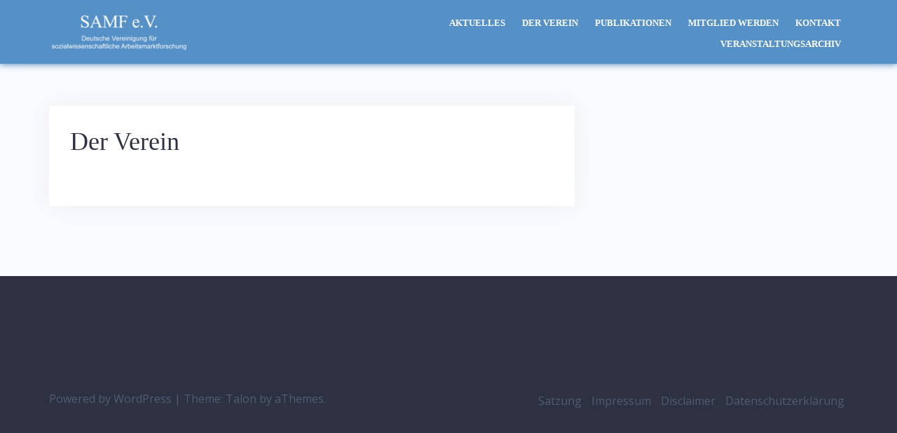

--- FILE ---
content_type: text/html; charset=UTF-8
request_url: https://samf.de/der-verein/
body_size: 36002
content:
<!DOCTYPE html>
<html lang="en-GB">
<head>
<meta charset="UTF-8">
<meta name="viewport" content="width=device-width, initial-scale=1">
<link rel="profile" href="http://gmpg.org/xfn/11">
<link rel="pingback" href="https://samf.de/xmlrpc.php">

<title>Der Verein &#8211; SAMF</title>
<meta name='robots' content='max-image-preview:large' />
	<style>img:is([sizes="auto" i], [sizes^="auto," i]) { contain-intrinsic-size: 3000px 1500px }</style>
	<link rel='dns-prefetch' href='//fonts.googleapis.com' />
<link rel="alternate" type="application/rss+xml" title="SAMF &raquo; Feed" href="https://samf.de/feed/" />
<link rel="alternate" type="application/rss+xml" title="SAMF &raquo; Comments Feed" href="https://samf.de/comments/feed/" />
<script type="text/javascript">
/* <![CDATA[ */
window._wpemojiSettings = {"baseUrl":"https:\/\/s.w.org\/images\/core\/emoji\/16.0.1\/72x72\/","ext":".png","svgUrl":"https:\/\/s.w.org\/images\/core\/emoji\/16.0.1\/svg\/","svgExt":".svg","source":{"concatemoji":"https:\/\/samf.de\/wp-includes\/js\/wp-emoji-release.min.js?ver=6.8.3"}};
/*! This file is auto-generated */
!function(s,n){var o,i,e;function c(e){try{var t={supportTests:e,timestamp:(new Date).valueOf()};sessionStorage.setItem(o,JSON.stringify(t))}catch(e){}}function p(e,t,n){e.clearRect(0,0,e.canvas.width,e.canvas.height),e.fillText(t,0,0);var t=new Uint32Array(e.getImageData(0,0,e.canvas.width,e.canvas.height).data),a=(e.clearRect(0,0,e.canvas.width,e.canvas.height),e.fillText(n,0,0),new Uint32Array(e.getImageData(0,0,e.canvas.width,e.canvas.height).data));return t.every(function(e,t){return e===a[t]})}function u(e,t){e.clearRect(0,0,e.canvas.width,e.canvas.height),e.fillText(t,0,0);for(var n=e.getImageData(16,16,1,1),a=0;a<n.data.length;a++)if(0!==n.data[a])return!1;return!0}function f(e,t,n,a){switch(t){case"flag":return n(e,"\ud83c\udff3\ufe0f\u200d\u26a7\ufe0f","\ud83c\udff3\ufe0f\u200b\u26a7\ufe0f")?!1:!n(e,"\ud83c\udde8\ud83c\uddf6","\ud83c\udde8\u200b\ud83c\uddf6")&&!n(e,"\ud83c\udff4\udb40\udc67\udb40\udc62\udb40\udc65\udb40\udc6e\udb40\udc67\udb40\udc7f","\ud83c\udff4\u200b\udb40\udc67\u200b\udb40\udc62\u200b\udb40\udc65\u200b\udb40\udc6e\u200b\udb40\udc67\u200b\udb40\udc7f");case"emoji":return!a(e,"\ud83e\udedf")}return!1}function g(e,t,n,a){var r="undefined"!=typeof WorkerGlobalScope&&self instanceof WorkerGlobalScope?new OffscreenCanvas(300,150):s.createElement("canvas"),o=r.getContext("2d",{willReadFrequently:!0}),i=(o.textBaseline="top",o.font="600 32px Arial",{});return e.forEach(function(e){i[e]=t(o,e,n,a)}),i}function t(e){var t=s.createElement("script");t.src=e,t.defer=!0,s.head.appendChild(t)}"undefined"!=typeof Promise&&(o="wpEmojiSettingsSupports",i=["flag","emoji"],n.supports={everything:!0,everythingExceptFlag:!0},e=new Promise(function(e){s.addEventListener("DOMContentLoaded",e,{once:!0})}),new Promise(function(t){var n=function(){try{var e=JSON.parse(sessionStorage.getItem(o));if("object"==typeof e&&"number"==typeof e.timestamp&&(new Date).valueOf()<e.timestamp+604800&&"object"==typeof e.supportTests)return e.supportTests}catch(e){}return null}();if(!n){if("undefined"!=typeof Worker&&"undefined"!=typeof OffscreenCanvas&&"undefined"!=typeof URL&&URL.createObjectURL&&"undefined"!=typeof Blob)try{var e="postMessage("+g.toString()+"("+[JSON.stringify(i),f.toString(),p.toString(),u.toString()].join(",")+"));",a=new Blob([e],{type:"text/javascript"}),r=new Worker(URL.createObjectURL(a),{name:"wpTestEmojiSupports"});return void(r.onmessage=function(e){c(n=e.data),r.terminate(),t(n)})}catch(e){}c(n=g(i,f,p,u))}t(n)}).then(function(e){for(var t in e)n.supports[t]=e[t],n.supports.everything=n.supports.everything&&n.supports[t],"flag"!==t&&(n.supports.everythingExceptFlag=n.supports.everythingExceptFlag&&n.supports[t]);n.supports.everythingExceptFlag=n.supports.everythingExceptFlag&&!n.supports.flag,n.DOMReady=!1,n.readyCallback=function(){n.DOMReady=!0}}).then(function(){return e}).then(function(){var e;n.supports.everything||(n.readyCallback(),(e=n.source||{}).concatemoji?t(e.concatemoji):e.wpemoji&&e.twemoji&&(t(e.twemoji),t(e.wpemoji)))}))}((window,document),window._wpemojiSettings);
/* ]]> */
</script>
<link rel='stylesheet' id='bootstrap-css' href='https://samf.de/wp-content/themes/talon/css/bootstrap/bootstrap.min.css?ver=1' type='text/css' media='all' />
<style id='wp-emoji-styles-inline-css' type='text/css'>

	img.wp-smiley, img.emoji {
		display: inline !important;
		border: none !important;
		box-shadow: none !important;
		height: 1em !important;
		width: 1em !important;
		margin: 0 0.07em !important;
		vertical-align: -0.1em !important;
		background: none !important;
		padding: 0 !important;
	}
</style>
<style id='classic-theme-styles-inline-css' type='text/css'>
/*! This file is auto-generated */
.wp-block-button__link{color:#fff;background-color:#32373c;border-radius:9999px;box-shadow:none;text-decoration:none;padding:calc(.667em + 2px) calc(1.333em + 2px);font-size:1.125em}.wp-block-file__button{background:#32373c;color:#fff;text-decoration:none}
</style>
<style id='global-styles-inline-css' type='text/css'>
:root{--wp--preset--aspect-ratio--square: 1;--wp--preset--aspect-ratio--4-3: 4/3;--wp--preset--aspect-ratio--3-4: 3/4;--wp--preset--aspect-ratio--3-2: 3/2;--wp--preset--aspect-ratio--2-3: 2/3;--wp--preset--aspect-ratio--16-9: 16/9;--wp--preset--aspect-ratio--9-16: 9/16;--wp--preset--color--black: #000000;--wp--preset--color--cyan-bluish-gray: #abb8c3;--wp--preset--color--white: #ffffff;--wp--preset--color--pale-pink: #f78da7;--wp--preset--color--vivid-red: #cf2e2e;--wp--preset--color--luminous-vivid-orange: #ff6900;--wp--preset--color--luminous-vivid-amber: #fcb900;--wp--preset--color--light-green-cyan: #7bdcb5;--wp--preset--color--vivid-green-cyan: #00d084;--wp--preset--color--pale-cyan-blue: #8ed1fc;--wp--preset--color--vivid-cyan-blue: #0693e3;--wp--preset--color--vivid-purple: #9b51e0;--wp--preset--gradient--vivid-cyan-blue-to-vivid-purple: linear-gradient(135deg,rgba(6,147,227,1) 0%,rgb(155,81,224) 100%);--wp--preset--gradient--light-green-cyan-to-vivid-green-cyan: linear-gradient(135deg,rgb(122,220,180) 0%,rgb(0,208,130) 100%);--wp--preset--gradient--luminous-vivid-amber-to-luminous-vivid-orange: linear-gradient(135deg,rgba(252,185,0,1) 0%,rgba(255,105,0,1) 100%);--wp--preset--gradient--luminous-vivid-orange-to-vivid-red: linear-gradient(135deg,rgba(255,105,0,1) 0%,rgb(207,46,46) 100%);--wp--preset--gradient--very-light-gray-to-cyan-bluish-gray: linear-gradient(135deg,rgb(238,238,238) 0%,rgb(169,184,195) 100%);--wp--preset--gradient--cool-to-warm-spectrum: linear-gradient(135deg,rgb(74,234,220) 0%,rgb(151,120,209) 20%,rgb(207,42,186) 40%,rgb(238,44,130) 60%,rgb(251,105,98) 80%,rgb(254,248,76) 100%);--wp--preset--gradient--blush-light-purple: linear-gradient(135deg,rgb(255,206,236) 0%,rgb(152,150,240) 100%);--wp--preset--gradient--blush-bordeaux: linear-gradient(135deg,rgb(254,205,165) 0%,rgb(254,45,45) 50%,rgb(107,0,62) 100%);--wp--preset--gradient--luminous-dusk: linear-gradient(135deg,rgb(255,203,112) 0%,rgb(199,81,192) 50%,rgb(65,88,208) 100%);--wp--preset--gradient--pale-ocean: linear-gradient(135deg,rgb(255,245,203) 0%,rgb(182,227,212) 50%,rgb(51,167,181) 100%);--wp--preset--gradient--electric-grass: linear-gradient(135deg,rgb(202,248,128) 0%,rgb(113,206,126) 100%);--wp--preset--gradient--midnight: linear-gradient(135deg,rgb(2,3,129) 0%,rgb(40,116,252) 100%);--wp--preset--font-size--small: 13px;--wp--preset--font-size--medium: 20px;--wp--preset--font-size--large: 36px;--wp--preset--font-size--x-large: 42px;--wp--preset--spacing--20: 0.44rem;--wp--preset--spacing--30: 0.67rem;--wp--preset--spacing--40: 1rem;--wp--preset--spacing--50: 1.5rem;--wp--preset--spacing--60: 2.25rem;--wp--preset--spacing--70: 3.38rem;--wp--preset--spacing--80: 5.06rem;--wp--preset--shadow--natural: 6px 6px 9px rgba(0, 0, 0, 0.2);--wp--preset--shadow--deep: 12px 12px 50px rgba(0, 0, 0, 0.4);--wp--preset--shadow--sharp: 6px 6px 0px rgba(0, 0, 0, 0.2);--wp--preset--shadow--outlined: 6px 6px 0px -3px rgba(255, 255, 255, 1), 6px 6px rgba(0, 0, 0, 1);--wp--preset--shadow--crisp: 6px 6px 0px rgba(0, 0, 0, 1);}:where(.is-layout-flex){gap: 0.5em;}:where(.is-layout-grid){gap: 0.5em;}body .is-layout-flex{display: flex;}.is-layout-flex{flex-wrap: wrap;align-items: center;}.is-layout-flex > :is(*, div){margin: 0;}body .is-layout-grid{display: grid;}.is-layout-grid > :is(*, div){margin: 0;}:where(.wp-block-columns.is-layout-flex){gap: 2em;}:where(.wp-block-columns.is-layout-grid){gap: 2em;}:where(.wp-block-post-template.is-layout-flex){gap: 1.25em;}:where(.wp-block-post-template.is-layout-grid){gap: 1.25em;}.has-black-color{color: var(--wp--preset--color--black) !important;}.has-cyan-bluish-gray-color{color: var(--wp--preset--color--cyan-bluish-gray) !important;}.has-white-color{color: var(--wp--preset--color--white) !important;}.has-pale-pink-color{color: var(--wp--preset--color--pale-pink) !important;}.has-vivid-red-color{color: var(--wp--preset--color--vivid-red) !important;}.has-luminous-vivid-orange-color{color: var(--wp--preset--color--luminous-vivid-orange) !important;}.has-luminous-vivid-amber-color{color: var(--wp--preset--color--luminous-vivid-amber) !important;}.has-light-green-cyan-color{color: var(--wp--preset--color--light-green-cyan) !important;}.has-vivid-green-cyan-color{color: var(--wp--preset--color--vivid-green-cyan) !important;}.has-pale-cyan-blue-color{color: var(--wp--preset--color--pale-cyan-blue) !important;}.has-vivid-cyan-blue-color{color: var(--wp--preset--color--vivid-cyan-blue) !important;}.has-vivid-purple-color{color: var(--wp--preset--color--vivid-purple) !important;}.has-black-background-color{background-color: var(--wp--preset--color--black) !important;}.has-cyan-bluish-gray-background-color{background-color: var(--wp--preset--color--cyan-bluish-gray) !important;}.has-white-background-color{background-color: var(--wp--preset--color--white) !important;}.has-pale-pink-background-color{background-color: var(--wp--preset--color--pale-pink) !important;}.has-vivid-red-background-color{background-color: var(--wp--preset--color--vivid-red) !important;}.has-luminous-vivid-orange-background-color{background-color: var(--wp--preset--color--luminous-vivid-orange) !important;}.has-luminous-vivid-amber-background-color{background-color: var(--wp--preset--color--luminous-vivid-amber) !important;}.has-light-green-cyan-background-color{background-color: var(--wp--preset--color--light-green-cyan) !important;}.has-vivid-green-cyan-background-color{background-color: var(--wp--preset--color--vivid-green-cyan) !important;}.has-pale-cyan-blue-background-color{background-color: var(--wp--preset--color--pale-cyan-blue) !important;}.has-vivid-cyan-blue-background-color{background-color: var(--wp--preset--color--vivid-cyan-blue) !important;}.has-vivid-purple-background-color{background-color: var(--wp--preset--color--vivid-purple) !important;}.has-black-border-color{border-color: var(--wp--preset--color--black) !important;}.has-cyan-bluish-gray-border-color{border-color: var(--wp--preset--color--cyan-bluish-gray) !important;}.has-white-border-color{border-color: var(--wp--preset--color--white) !important;}.has-pale-pink-border-color{border-color: var(--wp--preset--color--pale-pink) !important;}.has-vivid-red-border-color{border-color: var(--wp--preset--color--vivid-red) !important;}.has-luminous-vivid-orange-border-color{border-color: var(--wp--preset--color--luminous-vivid-orange) !important;}.has-luminous-vivid-amber-border-color{border-color: var(--wp--preset--color--luminous-vivid-amber) !important;}.has-light-green-cyan-border-color{border-color: var(--wp--preset--color--light-green-cyan) !important;}.has-vivid-green-cyan-border-color{border-color: var(--wp--preset--color--vivid-green-cyan) !important;}.has-pale-cyan-blue-border-color{border-color: var(--wp--preset--color--pale-cyan-blue) !important;}.has-vivid-cyan-blue-border-color{border-color: var(--wp--preset--color--vivid-cyan-blue) !important;}.has-vivid-purple-border-color{border-color: var(--wp--preset--color--vivid-purple) !important;}.has-vivid-cyan-blue-to-vivid-purple-gradient-background{background: var(--wp--preset--gradient--vivid-cyan-blue-to-vivid-purple) !important;}.has-light-green-cyan-to-vivid-green-cyan-gradient-background{background: var(--wp--preset--gradient--light-green-cyan-to-vivid-green-cyan) !important;}.has-luminous-vivid-amber-to-luminous-vivid-orange-gradient-background{background: var(--wp--preset--gradient--luminous-vivid-amber-to-luminous-vivid-orange) !important;}.has-luminous-vivid-orange-to-vivid-red-gradient-background{background: var(--wp--preset--gradient--luminous-vivid-orange-to-vivid-red) !important;}.has-very-light-gray-to-cyan-bluish-gray-gradient-background{background: var(--wp--preset--gradient--very-light-gray-to-cyan-bluish-gray) !important;}.has-cool-to-warm-spectrum-gradient-background{background: var(--wp--preset--gradient--cool-to-warm-spectrum) !important;}.has-blush-light-purple-gradient-background{background: var(--wp--preset--gradient--blush-light-purple) !important;}.has-blush-bordeaux-gradient-background{background: var(--wp--preset--gradient--blush-bordeaux) !important;}.has-luminous-dusk-gradient-background{background: var(--wp--preset--gradient--luminous-dusk) !important;}.has-pale-ocean-gradient-background{background: var(--wp--preset--gradient--pale-ocean) !important;}.has-electric-grass-gradient-background{background: var(--wp--preset--gradient--electric-grass) !important;}.has-midnight-gradient-background{background: var(--wp--preset--gradient--midnight) !important;}.has-small-font-size{font-size: var(--wp--preset--font-size--small) !important;}.has-medium-font-size{font-size: var(--wp--preset--font-size--medium) !important;}.has-large-font-size{font-size: var(--wp--preset--font-size--large) !important;}.has-x-large-font-size{font-size: var(--wp--preset--font-size--x-large) !important;}
:where(.wp-block-post-template.is-layout-flex){gap: 1.25em;}:where(.wp-block-post-template.is-layout-grid){gap: 1.25em;}
:where(.wp-block-columns.is-layout-flex){gap: 2em;}:where(.wp-block-columns.is-layout-grid){gap: 2em;}
:root :where(.wp-block-pullquote){font-size: 1.5em;line-height: 1.6;}
</style>
<link rel='stylesheet' id='talon-style-css' href='https://samf.de/wp-content/themes/talon/style.css?ver=6.8.3' type='text/css' media='all' />
<style id='talon-style-inline-css' type='text/css'>
.inner-bar,.lists-box ul li:before,.testimonials-box .slick-dots li.slick-active button::before,.woocommerce-cart .wc-proceed-to-checkout a.checkout-button:hover,.woocommerce #respond input#submit:hover,.woocommerce a.button:hover,.woocommerce button.button:hover,.woocommerce input.button:hover,.woocommerce input.button.alt:hover,.woocommerce-cart .wc-proceed-to-checkout a.checkout-button,.woocommerce #respond input#submit,.woocommerce a.button,.woocommerce button.button,.woocommerce input.button,.woocommerce input.button.alt,.woocommerce span.onsale,.woocommerce ul.products li.product .onsale,.check-box-active .checkbox-inner,.tags-links a:hover,.button,button,input[type="button"],input[type="reset"],input[type="submit"],.woocommerce button.single_add_to_cart_button.button,.button:hover,button:hover,input[type="button"]:hover,input[type="reset"]:hover,input[type="submit"]:hover,.woocommerce button.single_add_to_cart_button.button:hover	{ background-color:#5591c7;}
.team-social a:hover,.portfolio-item h4 a:hover,.woocommerce-message:before { color:#5591c7;}
.woocommerce div.product .woocommerce-tabs ul.tabs li.active,.portfolio-filter ul .active a,.woocommerce-message { border-color:#5591c7;}
.button:hover, button:hover, input[type="button"]:hover, input[type="reset"]:hover, input[type="submit"]:hover, .woocommerce button.single_add_to_cart_button.button:hover,.woocommerce-cart .wc-proceed-to-checkout a.checkout-button:hover,.woocommerce #respond input#submit:hover,.woocommerce a.button:hover,.woocommerce button.button:hover,.woocommerce input.button:hover,.woocommerce input.button.alt:hover 
					{ -webkit-box-shadow: 0px 0px 40px 0px rgba(85,145,199,0.54);
					  -moz-box-shadow:  0px 0px 40px 0px rgba(85,145,199,0.54);
					  box-shadow: 0px 0px 40px 0px rgba(85,145,199,0.54);}
.site-title a,.site-title a:hover { color:#2d3142;}
.site-description { color:#515d77;}
.site-header { background-color:#ffffff;}
.main-navigation li a { color:#4f5d75;}
.main-slider-caption h1 { color:#ffffff;}
.main-slider-caption p { color:#ffffff;}
.site-footer { background-color:#2d3142;}
.site-footer, .site-footer a { color:#4f5d75;}
body { color:#4f5d75;}
body { font-family:Open Sans;}
h1,h2,h3,h4,h5,h6,.site-title { font-family:Noto Sans;}
.site-title { font-size:36px; }
.site-description { font-size:16px; }
body { font-size:16px; }
.main-navigation li { font-size:13px; }
.so-panel .widget-title { font-size:30px; }
.post-item .post-content .entry-title { font-size:18px; }
.single .entry-header .entry-title { font-size:36px; }
.widget-area .widget-title span { font-size:18px; }

</style>
<link rel='stylesheet' id='talon-fonts-css' href='https://fonts.googleapis.com/css?family=Open+Sans%3A400%2C400italic%2C600%2C600italic%7CNoto+Sans%3A400%2C400italic%2C600%2C600italic&#038;subset=latin%2Clatin-ext%2Ccyrillic' type='text/css' media='all' />
<link rel='stylesheet' id='talon-icons-css' href='https://samf.de/wp-content/themes/talon/icons/icons.min.css?ver=1' type='text/css' media='all' />
<link rel='stylesheet' id='elementor-icons-css' href='https://samf.de/wp-content/plugins/elementor/assets/lib/eicons/css/elementor-icons.min.css?ver=5.46.0' type='text/css' media='all' />
<link rel='stylesheet' id='elementor-frontend-css' href='https://samf.de/wp-content/plugins/elementor/assets/css/frontend.min.css?ver=3.34.2' type='text/css' media='all' />
<link rel='stylesheet' id='elementor-post-1050-css' href='https://samf.de/wp-content/uploads/elementor/css/post-1050.css?ver=1769304526' type='text/css' media='all' />
<link rel='stylesheet' id='font-awesome-5-all-css' href='https://samf.de/wp-content/plugins/elementor/assets/lib/font-awesome/css/all.min.css?ver=4.11.65' type='text/css' media='all' />
<link rel='stylesheet' id='font-awesome-4-shim-css' href='https://samf.de/wp-content/plugins/elementor/assets/lib/font-awesome/css/v4-shims.min.css?ver=3.34.2' type='text/css' media='all' />
<link rel='stylesheet' id='eael-general-css' href='https://samf.de/wp-content/plugins/essential-addons-for-elementor-lite/assets/front-end/css/view/general.min.css?ver=6.5.8' type='text/css' media='all' />
<link rel='stylesheet' id='eci-icon-fonts-css' href='https://samf.de/wp-content/uploads/elementor_icons_files/merged-icons-font.css?ver=1576431953' type='text/css' media='all' />
<link rel='stylesheet' id='elementor-gf-local-roboto-css' href='https://samf.de/wp-content/uploads/elementor/google-fonts/css/roboto.css?ver=1748267745' type='text/css' media='all' />
<link rel='stylesheet' id='elementor-gf-local-robotoslab-css' href='https://samf.de/wp-content/uploads/elementor/google-fonts/css/robotoslab.css?ver=1748267748' type='text/css' media='all' />
<script type="text/javascript" src="https://samf.de/wp-includes/js/jquery/jquery.min.js?ver=3.7.1" id="jquery-core-js"></script>
<script type="text/javascript" src="https://samf.de/wp-includes/js/jquery/jquery-migrate.min.js?ver=3.4.1" id="jquery-migrate-js"></script>
<script type="text/javascript" src="https://samf.de/wp-content/plugins/elementor/assets/lib/font-awesome/js/v4-shims.min.js?ver=3.34.2" id="font-awesome-4-shim-js"></script>
<link rel="https://api.w.org/" href="https://samf.de/wp-json/" /><link rel="alternate" title="JSON" type="application/json" href="https://samf.de/wp-json/wp/v2/pages/28" /><link rel="EditURI" type="application/rsd+xml" title="RSD" href="https://samf.de/xmlrpc.php?rsd" />
<meta name="generator" content="WordPress 6.8.3" />
<link rel="canonical" href="https://samf.de/der-verein/" />
<link rel='shortlink' href='https://samf.de/?p=28' />
<link rel="alternate" title="oEmbed (JSON)" type="application/json+oembed" href="https://samf.de/wp-json/oembed/1.0/embed?url=https%3A%2F%2Fsamf.de%2Fder-verein%2F" />
<link rel="alternate" title="oEmbed (XML)" type="text/xml+oembed" href="https://samf.de/wp-json/oembed/1.0/embed?url=https%3A%2F%2Fsamf.de%2Fder-verein%2F&#038;format=xml" />
<!-- Analytics by WP Statistics - https://wp-statistics.com -->
<meta name="generator" content="Elementor 3.34.2; features: additional_custom_breakpoints; settings: css_print_method-external, google_font-enabled, font_display-auto">
			<style>
				.e-con.e-parent:nth-of-type(n+4):not(.e-lazyloaded):not(.e-no-lazyload),
				.e-con.e-parent:nth-of-type(n+4):not(.e-lazyloaded):not(.e-no-lazyload) * {
					background-image: none !important;
				}
				@media screen and (max-height: 1024px) {
					.e-con.e-parent:nth-of-type(n+3):not(.e-lazyloaded):not(.e-no-lazyload),
					.e-con.e-parent:nth-of-type(n+3):not(.e-lazyloaded):not(.e-no-lazyload) * {
						background-image: none !important;
					}
				}
				@media screen and (max-height: 640px) {
					.e-con.e-parent:nth-of-type(n+2):not(.e-lazyloaded):not(.e-no-lazyload),
					.e-con.e-parent:nth-of-type(n+2):not(.e-lazyloaded):not(.e-no-lazyload) * {
						background-image: none !important;
					}
				}
			</style>
			<link rel="icon" href="https://samf.de/wp-content/uploads/2018/11/cropped-samf_logo_neu-3-32x32.jpg" sizes="32x32" />
<link rel="icon" href="https://samf.de/wp-content/uploads/2018/11/cropped-samf_logo_neu-3-192x192.jpg" sizes="192x192" />
<link rel="apple-touch-icon" href="https://samf.de/wp-content/uploads/2018/11/cropped-samf_logo_neu-3-180x180.jpg" />
<meta name="msapplication-TileImage" content="https://samf.de/wp-content/uploads/2018/11/cropped-samf_logo_neu-3-270x270.jpg" />
		<style type="text/css" id="wp-custom-css">
			/*
 * 
 * 
 * Header*/
.site-header {
	background-color : #5591c7;
	box-shadow: 0px 1px 8px #5591c7;
}

/*
 * 
 * 
 * Nav-Menu*/
.main-navigation li a{
	color:white;
}

.main-navigation a:hover {
	color:#3a6387;
}

/*
 * 
 * JahrestagungController*/
/* bitte die Anpassungen im folgenden Schritten
 * display:block >> display:none
 * display:none >> display:block*/
#JahrestagungController{
	display:none;
}
/*
 * 
 * 
 * Header*/
.site-header {
	background-color : #5591c7;
	box-shadow: 0px 1px 8px #5591c7;
}

.main-slider-caption h1 {
	text-transform: none;
}
/*
 * 
 * 
 * Nav-Menu*/
.main-navigation li a{
	color:white;
}

.main-navigation a:hover {
	color:#3a6387;
}
#primary-menu li {
	font-family: Trebuchet MS,Verdana, calibri;
}

/*
 * 
 * 
 * Header Pic*/
.slick-track img {
-webkit-filter: grayscale(70%);
-moz-filter: grayscale(70%);
-o-filter: grayscale(70%);
-ms-filter: grayscale(70%);
filter: grayscale(70%); 
}

.main-slider-caption{
	top : 45%;
}

.main-slider-caption h1{
	color: #5591c7;
	color: white;
	font-weight : bold;
}
/*
 * 
 * 
 * 
 * MitgliedsFormular*/

.caldera-grid
.CF5c2b7f59b0a54
h2,h4{
	color:white;
}
.caldera-grid 
.CF5c2b7f59b0a54
{
	color:white;
}

#mitgliedForm{
	font-family: Trebuchet MS,Verdana, calibri;
}

#mitgliedForm a{
	color: #2D3142;
}
#mitgliedForm a:hover{
		color: #5591C7;
}
/*
 * 
 * 
 * 
 * Anmeldungsformular*/

.caldera-grid
.CF5c7426c435a49
h2,h4{
	color:white;
}
.caldera-grid 
.CF5c7426c435a49
{
	color:white;
}

#anmeldungForm{
	font-family: Trebuchet MS,Verdana, calibri;
}
#anmeldungForm a{
	color: #2D3142;
}
#anmeldungForm a:hover{
		color: #5591C7;
}
/*
 * 
 * 
 * Forms Msg Costumization
 * */
.parsley-required{
	display:none;
}

/*
 * 
 * Mobile branding*/
.mobile-branding {
	background-color : #5591c7;
}

/*
 * font Family*/
p,h1,h2,h3,h4 {
font-family: Trebuchet MS,Verdana, calibri;
}

/*
 * 
 * Button Menu*/
.menu-btn-toggle {
  border: 1px solid #3a6387;
	border-radius: 9px;
}

/*
 * premium blog*/
.premium-blog-content-wrapper {
	box-shadow: 0px 0px 10px 0px #888888;
}

.premium-blog-post-container {
	padding-bottom : 1px;
}
.fa-pencil {
	display : none;
}
/*
 * 
 * Impressum*/
#impressumLink a{
		color: #2D3142;
}
#impressumLink a:hover{
		color: #5591C7;
}

/*
 * 
 * posts*/
.entry-meta{
	display:none;
}
.post-navigation{
	display:none;
}
/*
 * 
 * 
 *  Datenschutzerklärung*/		</style>
		</head>

<body class="wp-singular page-template page-template-redirect page-template-redirect-php page page-id-28 page-parent wp-custom-logo wp-theme-talon group-blog elementor-default elementor-kit-1050 elementor-page elementor-page-28">
	<div off-canvas="main-menu left shift">			
		<div class="mobile-branding">
				<div class="site-branding">
	<a href="https://samf.de/" class="custom-logo-link" rel="home"><img width="200" height="61" src="https://samf.de/wp-content/uploads/2018/11/cropped-samf_logo_neu-1.jpg" class="custom-logo" alt="SAMF" decoding="async" /></a>	</div>
			</div>			
		<div class="menu-nav_menu-container"><ul id="mobile-menu" class="mobile-menu"><li id="menu-item-1121" class="menu-item menu-item-type-taxonomy menu-item-object-category menu-item-has-children menu-item-1121"><a href="https://samf.de/category/aktuelles/">Aktuelles</a>
<ul class="sub-menu">
	<li id="menu-item-1123" class="menu-item menu-item-type-taxonomy menu-item-object-category menu-item-1123"><a href="https://samf.de/category/aktuelles/veranstaltungen-aktuell/">Veranstaltungen aktuell</a></li>
	<li id="menu-item-1124" class="menu-item menu-item-type-taxonomy menu-item-object-category menu-item-1124"><a href="https://samf.de/category/aktuelles/vorstand-aktuell/">Vorstand aktuell</a></li>
	<li id="menu-item-1122" class="menu-item menu-item-type-taxonomy menu-item-object-category menu-item-1122"><a href="https://samf.de/category/aktuelles/publikationen-aktuell/">Publikationen aktuell</a></li>
</ul>
</li>
<li id="menu-item-47" class="menu-item menu-item-type-post_type menu-item-object-page current-menu-item page_item page-item-28 current_page_item menu-item-has-children menu-item-47"><a href="https://samf.de/der-verein/" aria-current="page">Der Verein</a>
<ul class="sub-menu">
	<li id="menu-item-48" class="menu-item menu-item-type-post_type menu-item-object-page menu-item-48"><a href="https://samf.de/der-verein/uber-uns/">Über uns</a></li>
	<li id="menu-item-49" class="menu-item menu-item-type-post_type menu-item-object-page menu-item-49"><a href="https://samf.de/der-verein/vorstand/">Vorstand</a></li>
	<li id="menu-item-53" class="menu-item menu-item-type-post_type menu-item-object-page menu-item-53"><a href="https://samf.de/der-verein/satzung/">Satzung</a></li>
</ul>
</li>
<li id="menu-item-50" class="menu-item menu-item-type-post_type menu-item-object-page menu-item-50"><a href="https://samf.de/publikationen/">Publikationen</a></li>
<li id="menu-item-51" class="menu-item menu-item-type-post_type menu-item-object-page menu-item-51"><a href="https://samf.de/mitglied-werden/">Mitglied werden</a></li>
<li id="menu-item-108" class="menu-item menu-item-type-post_type menu-item-object-page menu-item-108"><a href="https://samf.de/kontakt/">Kontakt</a></li>
<li id="menu-item-1237" class="menu-item menu-item-type-taxonomy menu-item-object-category menu-item-1237"><a href="https://samf.de/category/veranstaltungsarchiv/">Veranstaltungsarchiv</a></li>
</ul></div>	</div>
<div canvas="container" id="page" class="site">
	<a class="skip-link screen-reader-text" href="#content">Skip to content</a>

		<header id="header" class="site-header header-sticky">
		<div class="main-header">
			<div class="container">
				<div class="row">
					<div class="col-md-4 col-sm-12 col-xs-12 branding-container">
						<div class="menu-btn-toggle">
						<div class="menu-btn">
						  <span></span>
						  <span></span>
						  <span></span>
						</div>
						</div>
							<div class="site-branding">
	<a href="https://samf.de/" class="custom-logo-link" rel="home"><img width="200" height="61" src="https://samf.de/wp-content/uploads/2018/11/cropped-samf_logo_neu-1.jpg" class="custom-logo" alt="SAMF" decoding="async" /></a>	</div>
						</div>
					<div class="col-md-8 menu-container">
						<nav id="site-navigation" class="main-navigation" role="navigation">
							<div class="menu-nav_menu-container"><ul id="primary-menu" class="menu"><li class="menu-item menu-item-type-taxonomy menu-item-object-category menu-item-has-children menu-item-1121"><a href="https://samf.de/category/aktuelles/">Aktuelles</a>
<ul class="sub-menu">
	<li class="menu-item menu-item-type-taxonomy menu-item-object-category menu-item-1123"><a href="https://samf.de/category/aktuelles/veranstaltungen-aktuell/">Veranstaltungen aktuell</a></li>
	<li class="menu-item menu-item-type-taxonomy menu-item-object-category menu-item-1124"><a href="https://samf.de/category/aktuelles/vorstand-aktuell/">Vorstand aktuell</a></li>
	<li class="menu-item menu-item-type-taxonomy menu-item-object-category menu-item-1122"><a href="https://samf.de/category/aktuelles/publikationen-aktuell/">Publikationen aktuell</a></li>
</ul>
</li>
<li class="menu-item menu-item-type-post_type menu-item-object-page current-menu-item page_item page-item-28 current_page_item menu-item-has-children menu-item-47"><a href="https://samf.de/der-verein/" aria-current="page">Der Verein</a>
<ul class="sub-menu">
	<li class="menu-item menu-item-type-post_type menu-item-object-page menu-item-48"><a href="https://samf.de/der-verein/uber-uns/">Über uns</a></li>
	<li class="menu-item menu-item-type-post_type menu-item-object-page menu-item-49"><a href="https://samf.de/der-verein/vorstand/">Vorstand</a></li>
	<li class="menu-item menu-item-type-post_type menu-item-object-page menu-item-53"><a href="https://samf.de/der-verein/satzung/">Satzung</a></li>
</ul>
</li>
<li class="menu-item menu-item-type-post_type menu-item-object-page menu-item-50"><a href="https://samf.de/publikationen/">Publikationen</a></li>
<li class="menu-item menu-item-type-post_type menu-item-object-page menu-item-51"><a href="https://samf.de/mitglied-werden/">Mitglied werden</a></li>
<li class="menu-item menu-item-type-post_type menu-item-object-page menu-item-108"><a href="https://samf.de/kontakt/">Kontakt</a></li>
<li class="menu-item menu-item-type-taxonomy menu-item-object-category menu-item-1237"><a href="https://samf.de/category/veranstaltungsarchiv/">Veranstaltungsarchiv</a></li>
</ul></div>						</nav>
					</div>
				</div>
			</div>
		</div>
	</header>
	
	
	<div id="content" class="site-content">
		<div class="container">
<div class="row">
	<div id="primary" class="content-area col-md-8">
		<main id="main" class="site-main" role="main">

			
<article id="post-28" class="post-28 page type-page status-publish hentry post-item clearfix">
	<header class="entry-header">
		<h1 class="entry-title">Der Verein</h1>	</header><!-- .entry-header -->

	<div class="entry-content">
			</div><!-- .entry-content -->

	</article><!-- #post-## -->

		</main><!-- #main -->
	</div><!-- #primary -->

</div>

		</div>
	</div><!-- #content -->

	<footer id="colophon" class="site-footer" role="contentinfo">
		<div class="container">
			<div class="row">	
					<div class="site-info col-md-6">
			<a href="https://wordpress.org/" rel="nofollow">Powered by WordPress</a>
			<span class="sep"> | </span>
			Theme: <a href="//athemes.com/theme/talon" rel="nofollow">Talon</a> by aThemes.		</div><!-- .site-info -->
			<nav id="footer-navigation" class="footer-navigation col-md-6" role="navigation">
			<div class="menu-footer_menu-container"><ul id="footer-menu" class="menu"><li id="menu-item-136" class="menu-item menu-item-type-post_type menu-item-object-page menu-item-136"><a href="https://samf.de/der-verein/satzung/">Satzung</a></li>
<li id="menu-item-137" class="menu-item menu-item-type-post_type menu-item-object-page menu-item-137"><a href="https://samf.de/impressum/">Impressum</a></li>
<li id="menu-item-138" class="menu-item menu-item-type-post_type menu-item-object-page menu-item-138"><a href="https://samf.de/disclaimer/">Disclaimer</a></li>
<li id="menu-item-586" class="menu-item menu-item-type-post_type menu-item-object-page menu-item-586"><a href="https://samf.de/datenschutzerklarung/">Datenschutzerklärung</a></li>
</ul></div>		</nav>
				</div>
		</div>
	</footer><!-- #colophon -->
</div><!-- #page -->

<script type="speculationrules">
{"prefetch":[{"source":"document","where":{"and":[{"href_matches":"\/*"},{"not":{"href_matches":["\/wp-*.php","\/wp-admin\/*","\/wp-content\/uploads\/*","\/wp-content\/*","\/wp-content\/plugins\/*","\/wp-content\/themes\/talon\/*","\/*\\?(.+)"]}},{"not":{"selector_matches":"a[rel~=\"nofollow\"]"}},{"not":{"selector_matches":".no-prefetch, .no-prefetch a"}}]},"eagerness":"conservative"}]}
</script>
			<script>
				const lazyloadRunObserver = () => {
					const lazyloadBackgrounds = document.querySelectorAll( `.e-con.e-parent:not(.e-lazyloaded)` );
					const lazyloadBackgroundObserver = new IntersectionObserver( ( entries ) => {
						entries.forEach( ( entry ) => {
							if ( entry.isIntersecting ) {
								let lazyloadBackground = entry.target;
								if( lazyloadBackground ) {
									lazyloadBackground.classList.add( 'e-lazyloaded' );
								}
								lazyloadBackgroundObserver.unobserve( entry.target );
							}
						});
					}, { rootMargin: '200px 0px 200px 0px' } );
					lazyloadBackgrounds.forEach( ( lazyloadBackground ) => {
						lazyloadBackgroundObserver.observe( lazyloadBackground );
					} );
				};
				const events = [
					'DOMContentLoaded',
					'elementor/lazyload/observe',
				];
				events.forEach( ( event ) => {
					document.addEventListener( event, lazyloadRunObserver );
				} );
			</script>
			<script type="text/javascript" src="https://samf.de/wp-content/themes/talon/js/skip-link-focus-fix.js?ver=20151215" id="talon-skip-link-focus-fix-js"></script>
<script type="text/javascript" src="https://samf.de/wp-content/themes/talon/js/scripts.min.js?ver=6.8.3" id="talon-scripts-js"></script>
<script type="text/javascript" src="https://samf.de/wp-content/themes/talon/js/main.js?ver=6.8.3" id="talon-main-js"></script>
<script type="text/javascript" src="https://samf.de/wp-includes/js/imagesloaded.min.js?ver=5.0.0" id="imagesloaded-js"></script>
<script type="text/javascript" src="https://samf.de/wp-includes/js/masonry.min.js?ver=4.2.2" id="masonry-js"></script>
<!--[if lt IE 9]>
<script type="text/javascript" src="https://samf.de/wp-content/themes/talon/js/html5shiv.js?ver=6.8.3" id="talon-html5shiv-js"></script>
<![endif]-->
<script type="text/javascript" id="eael-general-js-extra">
/* <![CDATA[ */
var localize = {"ajaxurl":"https:\/\/samf.de\/wp-admin\/admin-ajax.php","nonce":"719f65fb2d","i18n":{"added":"Added ","compare":"Compare","loading":"Loading..."},"eael_translate_text":{"required_text":"is a required field","invalid_text":"Invalid","billing_text":"Billing","shipping_text":"Shipping","fg_mfp_counter_text":"of"},"page_permalink":"https:\/\/samf.de\/der-verein\/","cart_redirectition":"","cart_page_url":"","el_breakpoints":{"mobile":{"label":"Mobile Portrait","value":767,"default_value":767,"direction":"max","is_enabled":true},"mobile_extra":{"label":"Mobile Landscape","value":880,"default_value":880,"direction":"max","is_enabled":false},"tablet":{"label":"Tablet Portrait","value":1024,"default_value":1024,"direction":"max","is_enabled":true},"tablet_extra":{"label":"Tablet Landscape","value":1200,"default_value":1200,"direction":"max","is_enabled":false},"laptop":{"label":"Laptop","value":1366,"default_value":1366,"direction":"max","is_enabled":false},"widescreen":{"label":"Widescreen","value":2400,"default_value":2400,"direction":"min","is_enabled":false}}};
/* ]]> */
</script>
<script type="text/javascript" src="https://samf.de/wp-content/plugins/essential-addons-for-elementor-lite/assets/front-end/js/view/general.min.js?ver=6.5.8" id="eael-general-js"></script>
<script type="text/javascript" src="https://samf.de/wp-content/plugins/premium-addons-for-elementor/assets/frontend/min-js/elements-handler.min.js?ver=4.11.65" id="pa-elements-handler-js"></script>

</body>
</html>


--- FILE ---
content_type: text/css
request_url: https://samf.de/wp-content/uploads/elementor_icons_files/merged-icons-font.css?ver=1576431953
body_size: 1354
content:
i.eci { 
display: block;
    font: normal normal normal 14px/1 FontAwesome;
    font-size: inherit;
    text-rendering: auto;
            -webkit-font-smoothing: antialiased;
            -moz-osx-font-smoothing: grayscale;
     }
     .select2-container i.eci,
     .elementor-icon-list-icon i.eci {
       display: inline-block;
     }
     .elementor-icons-manager__tab__item__icon.eci {
    font-size: 28px;
}
.elementor-icons-manager__tab-link i.eci {
    display: inline-block;
    font-size: 18px;
}
@font-face {
 font-family: 'fontello-6abe5022';
  src: url('fontello-6abe5022.zip/fontello-6abe5022/font/fontello.eot?460315847');
  src: url('fontello-6abe5022.zip/fontello-6abe5022/font/fontello.eot?460315847#iefix') format('embedded-opentype'),
       url('fontello-6abe5022.zip/fontello-6abe5022/font/fontello.woff2?460315847') format('woff2'),
       url('fontello-6abe5022.zip/fontello-6abe5022/font/fontello.woff?460315847') format('woff'),
       url('fontello-6abe5022.zip/fontello-6abe5022/font/fontello.ttf?460315847') format('truetype'),
       url('fontello-6abe5022.zip/fontello-6abe5022/font/fontello.svg?460315847#fontello') format('svg');
  font-weight: normal;
  font-style: normal;
}
.eci.fontello-6abe5022-users::before { content: '\e800'; font-family: 'fontello-6abe5022'; }
.eci.fontello-6abe5022-info-1::before { content: '\e801'; font-family: 'fontello-6abe5022'; }
.eci.fontello-6abe5022-college::before { content: '\e810'; font-family: 'fontello-6abe5022'; }


